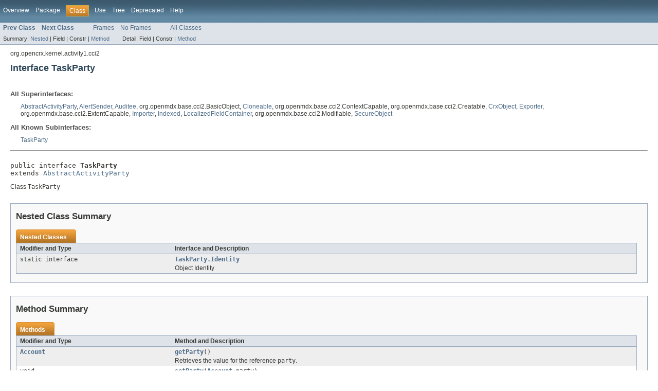

--- FILE ---
content_type: text/html
request_url: https://www.opencrx.org/opencrx/3.0/java/org/opencrx/kernel/activity1/cci2/TaskParty.html
body_size: 3901
content:
<!DOCTYPE HTML PUBLIC "-//W3C//DTD HTML 4.01 Transitional//EN" "http://www.w3.org/TR/html4/loose.dtd">
<!-- NewPage -->
<html lang="en">
<head>
<!-- Generated by javadoc (version 1.7.0_65) on Fri Jan 30 12:53:59 CET 2015 -->
<title>TaskParty (openCRX/Core API)</title>
<meta name="date" content="2015-01-30">
<link rel="stylesheet" type="text/css" href="../../../../../stylesheet.css" title="Style">
</head>
<body>
<script type="text/javascript"><!--
    if (location.href.indexOf('is-external=true') == -1) {
        parent.document.title="TaskParty (openCRX/Core API)";
    }
//-->
</script>
<noscript>
<div>JavaScript is disabled on your browser.</div>
</noscript>
<!-- ========= START OF TOP NAVBAR ======= -->
<div class="topNav"><a name="navbar_top">
<!--   -->
</a><a href="#skip-navbar_top" title="Skip navigation links"></a><a name="navbar_top_firstrow">
<!--   -->
</a>
<ul class="navList" title="Navigation">
<li><a href="../../../../../overview-summary.html">Overview</a></li>
<li><a href="package-summary.html">Package</a></li>
<li class="navBarCell1Rev">Class</li>
<li><a href="class-use/TaskParty.html">Use</a></li>
<li><a href="package-tree.html">Tree</a></li>
<li><a href="../../../../../deprecated-list.html">Deprecated</a></li>
<li><a href="../../../../../help-doc.html">Help</a></li>
</ul>
</div>
<div class="subNav">
<ul class="navList">
<li><a href="../../../../../org/opencrx/kernel/activity1/cci2/TaskContainsTaskParty.TaskParty.html" title="interface in org.opencrx.kernel.activity1.cci2"><span class="strong">Prev Class</span></a></li>
<li><a href="../../../../../org/opencrx/kernel/activity1/cci2/TaskParty.Identity.html" title="interface in org.opencrx.kernel.activity1.cci2"><span class="strong">Next Class</span></a></li>
</ul>
<ul class="navList">
<li><a href="../../../../../index.html?org/opencrx/kernel/activity1/cci2/TaskParty.html" target="_top">Frames</a></li>
<li><a href="TaskParty.html" target="_top">No Frames</a></li>
</ul>
<ul class="navList" id="allclasses_navbar_top">
<li><a href="../../../../../allclasses-noframe.html">All Classes</a></li>
</ul>
<div>
<script type="text/javascript"><!--
  allClassesLink = document.getElementById("allclasses_navbar_top");
  if(window==top) {
    allClassesLink.style.display = "block";
  }
  else {
    allClassesLink.style.display = "none";
  }
  //-->
</script>
</div>
<div>
<ul class="subNavList">
<li>Summary:&nbsp;</li>
<li><a href="#nested_class_summary">Nested</a>&nbsp;|&nbsp;</li>
<li>Field&nbsp;|&nbsp;</li>
<li>Constr&nbsp;|&nbsp;</li>
<li><a href="#method_summary">Method</a></li>
</ul>
<ul class="subNavList">
<li>Detail:&nbsp;</li>
<li>Field&nbsp;|&nbsp;</li>
<li>Constr&nbsp;|&nbsp;</li>
<li><a href="#method_detail">Method</a></li>
</ul>
</div>
<a name="skip-navbar_top">
<!--   -->
</a></div>
<!-- ========= END OF TOP NAVBAR ========= -->
<!-- ======== START OF CLASS DATA ======== -->
<div class="header">
<div class="subTitle">org.opencrx.kernel.activity1.cci2</div>
<h2 title="Interface TaskParty" class="title">Interface TaskParty</h2>
</div>
<div class="contentContainer">
<div class="description">
<ul class="blockList">
<li class="blockList">
<dl>
<dt>All Superinterfaces:</dt>
<dd><a href="../../../../../org/opencrx/kernel/activity1/cci2/AbstractActivityParty.html" title="interface in org.opencrx.kernel.activity1.cci2">AbstractActivityParty</a>, <a href="../../../../../org/opencrx/kernel/base/cci2/AlertSender.html" title="interface in org.opencrx.kernel.base.cci2">AlertSender</a>, <a href="../../../../../org/opencrx/kernel/base/cci2/Auditee.html" title="interface in org.opencrx.kernel.base.cci2">Auditee</a>, org.openmdx.base.cci2.BasicObject, <a href="../../../../../org/opencrx/kernel/base/cci2/Cloneable.html" title="interface in org.opencrx.kernel.base.cci2">Cloneable</a>, org.openmdx.base.cci2.ContextCapable, org.openmdx.base.cci2.Creatable, <a href="../../../../../org/opencrx/kernel/generic/cci2/CrxObject.html" title="interface in org.opencrx.kernel.generic.cci2">CrxObject</a>, <a href="../../../../../org/opencrx/kernel/base/cci2/Exporter.html" title="interface in org.opencrx.kernel.base.cci2">Exporter</a>, org.openmdx.base.cci2.ExtentCapable, <a href="../../../../../org/opencrx/kernel/base/cci2/Importer.html" title="interface in org.opencrx.kernel.base.cci2">Importer</a>, <a href="../../../../../org/opencrx/kernel/base/cci2/Indexed.html" title="interface in org.opencrx.kernel.base.cci2">Indexed</a>, <a href="../../../../../org/opencrx/kernel/generic/cci2/LocalizedFieldContainer.html" title="interface in org.opencrx.kernel.generic.cci2">LocalizedFieldContainer</a>, org.openmdx.base.cci2.Modifiable, <a href="../../../../../org/opencrx/kernel/base/cci2/SecureObject.html" title="interface in org.opencrx.kernel.base.cci2">SecureObject</a></dd>
</dl>
<dl>
<dt>All Known Subinterfaces:</dt>
<dd><a href="../../../../../org/opencrx/kernel/activity1/jmi1/TaskParty.html" title="interface in org.opencrx.kernel.activity1.jmi1">TaskParty</a></dd>
</dl>
<hr>
<br>
<pre>public interface <span class="strong">TaskParty</span>
extends <a href="../../../../../org/opencrx/kernel/activity1/cci2/AbstractActivityParty.html" title="interface in org.opencrx.kernel.activity1.cci2">AbstractActivityParty</a></pre>
<div class="block">Class <code>TaskParty</code></div>
</li>
</ul>
</div>
<div class="summary">
<ul class="blockList">
<li class="blockList">
<!-- ======== NESTED CLASS SUMMARY ======== -->
<ul class="blockList">
<li class="blockList"><a name="nested_class_summary">
<!--   -->
</a>
<h3>Nested Class Summary</h3>
<table class="overviewSummary" border="0" cellpadding="3" cellspacing="0" summary="Nested Class Summary table, listing nested classes, and an explanation">
<caption><span>Nested Classes</span><span class="tabEnd">&nbsp;</span></caption>
<tr>
<th class="colFirst" scope="col">Modifier and Type</th>
<th class="colLast" scope="col">Interface and Description</th>
</tr>
<tr class="altColor">
<td class="colFirst"><code>static interface&nbsp;</code></td>
<td class="colLast"><code><strong><a href="../../../../../org/opencrx/kernel/activity1/cci2/TaskParty.Identity.html" title="interface in org.opencrx.kernel.activity1.cci2">TaskParty.Identity</a></strong></code>
<div class="block">Object Identity</div>
</td>
</tr>
</table>
</li>
</ul>
<!-- ========== METHOD SUMMARY =========== -->
<ul class="blockList">
<li class="blockList"><a name="method_summary">
<!--   -->
</a>
<h3>Method Summary</h3>
<table class="overviewSummary" border="0" cellpadding="3" cellspacing="0" summary="Method Summary table, listing methods, and an explanation">
<caption><span>Methods</span><span class="tabEnd">&nbsp;</span></caption>
<tr>
<th class="colFirst" scope="col">Modifier and Type</th>
<th class="colLast" scope="col">Method and Description</th>
</tr>
<tr class="altColor">
<td class="colFirst"><code><a href="../../../../../org/opencrx/kernel/account1/cci2/Account.html" title="interface in org.opencrx.kernel.account1.cci2">Account</a></code></td>
<td class="colLast"><code><strong><a href="../../../../../org/opencrx/kernel/activity1/cci2/TaskParty.html#getParty()">getParty</a></strong>()</code>
<div class="block">Retrieves the value for the reference <code>party</code>.</div>
</td>
</tr>
<tr class="rowColor">
<td class="colFirst"><code>void</code></td>
<td class="colLast"><code><strong><a href="../../../../../org/opencrx/kernel/activity1/cci2/TaskParty.html#setParty(org.opencrx.kernel.account1.cci2.Account)">setParty</a></strong>(<a href="../../../../../org/opencrx/kernel/account1/cci2/Account.html" title="interface in org.opencrx.kernel.account1.cci2">Account</a>&nbsp;party)</code>
<div class="block">Sets a new value for the reference <code>party</code>.</div>
</td>
</tr>
</table>
<ul class="blockList">
<li class="blockList"><a name="methods_inherited_from_class_org.opencrx.kernel.activity1.cci2.AbstractActivityParty">
<!--   -->
</a>
<h3>Methods inherited from interface&nbsp;org.opencrx.kernel.activity1.cci2.<a href="../../../../../org/opencrx/kernel/activity1/cci2/AbstractActivityParty.html" title="interface in org.opencrx.kernel.activity1.cci2">AbstractActivityParty</a></h3>
<code><a href="../../../../../org/opencrx/kernel/activity1/cci2/AbstractActivityParty.html#getEmailHint()">getEmailHint</a>, <a href="../../../../../org/opencrx/kernel/activity1/cci2/AbstractActivityParty.html#getPartyStatus()">getPartyStatus</a>, <a href="../../../../../org/opencrx/kernel/activity1/cci2/AbstractActivityParty.html#getPartyType()">getPartyType</a>, <a href="../../../../../org/opencrx/kernel/activity1/cci2/AbstractActivityParty.html#setEmailHint(java.lang.String)">setEmailHint</a>, <a href="../../../../../org/opencrx/kernel/activity1/cci2/AbstractActivityParty.html#setPartyStatus(short)">setPartyStatus</a>, <a href="../../../../../org/opencrx/kernel/activity1/cci2/AbstractActivityParty.html#setPartyType(short)">setPartyType</a></code></li>
</ul>
<ul class="blockList">
<li class="blockList"><a name="methods_inherited_from_class_org.opencrx.kernel.generic.cci2.CrxObject">
<!--   -->
</a>
<h3>Methods inherited from interface&nbsp;org.opencrx.kernel.generic.cci2.<a href="../../../../../org/opencrx/kernel/generic/cci2/CrxObject.html" title="interface in org.opencrx.kernel.generic.cci2">CrxObject</a></h3>
<code><a href="../../../../../org/opencrx/kernel/generic/cci2/CrxObject.html#disableCrxObject(org.opencrx.kernel.generic.cci2.EnableDisableCrxObjectParams)">disableCrxObject</a>, <a href="../../../../../org/opencrx/kernel/generic/cci2/CrxObject.html#enableCrxObject(org.opencrx.kernel.generic.cci2.EnableDisableCrxObjectParams)">enableCrxObject</a>, <a href="../../../../../org/opencrx/kernel/generic/cci2/CrxObject.html#getAdditionalExternalLink()">getAdditionalExternalLink</a>, <a href="../../../../../org/opencrx/kernel/generic/cci2/CrxObject.html#getAssignedTimer()">getAssignedTimer</a>, <a href="../../../../../org/opencrx/kernel/generic/cci2/CrxObject.html#getAttachedDocument()">getAttachedDocument</a>, <a href="../../../../../org/opencrx/kernel/generic/cci2/CrxObject.html#getCategory()">getCategory</a>, <a href="../../../../../org/opencrx/kernel/generic/cci2/CrxObject.html#getDisabledReason()">getDisabledReason</a>, <a href="../../../../../org/opencrx/kernel/generic/cci2/CrxObject.html#getDocumentFolderAssignment()">getDocumentFolderAssignment</a>, <a href="../../../../../org/opencrx/kernel/generic/cci2/CrxObject.html#getExternalLink()">getExternalLink</a>, <a href="../../../../../org/opencrx/kernel/generic/cci2/CrxObject.html#getInvolvedObject()">getInvolvedObject</a>, <a href="../../../../../org/opencrx/kernel/generic/cci2/CrxObject.html#getMedia()">getMedia</a>, <a href="../../../../../org/opencrx/kernel/generic/cci2/CrxObject.html#getNote()">getNote</a>, <a href="../../../../../org/opencrx/kernel/generic/cci2/CrxObject.html#getPropertySet()">getPropertySet</a>, <a href="../../../../../org/opencrx/kernel/generic/cci2/CrxObject.html#getPropertySetEntry()">getPropertySetEntry</a>, <a href="../../../../../org/opencrx/kernel/generic/cci2/CrxObject.html#getRating()">getRating</a>, <a href="../../../../../org/opencrx/kernel/generic/cci2/CrxObject.html#getUserBoolean4()">getUserBoolean4</a>, <a href="../../../../../org/opencrx/kernel/generic/cci2/CrxObject.html#getUserCode0()">getUserCode0</a>, <a href="../../../../../org/opencrx/kernel/generic/cci2/CrxObject.html#getUserCode1()">getUserCode1</a>, <a href="../../../../../org/opencrx/kernel/generic/cci2/CrxObject.html#getUserCode2()">getUserCode2</a>, <a href="../../../../../org/opencrx/kernel/generic/cci2/CrxObject.html#getUserCode3()">getUserCode3</a>, <a href="../../../../../org/opencrx/kernel/generic/cci2/CrxObject.html#getUserCode4()">getUserCode4</a>, <a href="../../../../../org/opencrx/kernel/generic/cci2/CrxObject.html#getUserDate0()">getUserDate0</a>, <a href="../../../../../org/opencrx/kernel/generic/cci2/CrxObject.html#getUserDate1()">getUserDate1</a>, <a href="../../../../../org/opencrx/kernel/generic/cci2/CrxObject.html#getUserDate2()">getUserDate2</a>, <a href="../../../../../org/opencrx/kernel/generic/cci2/CrxObject.html#getUserDate3()">getUserDate3</a>, <a href="../../../../../org/opencrx/kernel/generic/cci2/CrxObject.html#getUserDate4()">getUserDate4</a>, <a href="../../../../../org/opencrx/kernel/generic/cci2/CrxObject.html#getUserDateTime0()">getUserDateTime0</a>, <a href="../../../../../org/opencrx/kernel/generic/cci2/CrxObject.html#getUserDateTime1()">getUserDateTime1</a>, <a href="../../../../../org/opencrx/kernel/generic/cci2/CrxObject.html#getUserDateTime2()">getUserDateTime2</a>, <a href="../../../../../org/opencrx/kernel/generic/cci2/CrxObject.html#getUserDateTime3()">getUserDateTime3</a>, <a href="../../../../../org/opencrx/kernel/generic/cci2/CrxObject.html#getUserDateTime4()">getUserDateTime4</a>, <a href="../../../../../org/opencrx/kernel/generic/cci2/CrxObject.html#getUserNumber0()">getUserNumber0</a>, <a href="../../../../../org/opencrx/kernel/generic/cci2/CrxObject.html#getUserNumber1()">getUserNumber1</a>, <a href="../../../../../org/opencrx/kernel/generic/cci2/CrxObject.html#getUserNumber2()">getUserNumber2</a>, <a href="../../../../../org/opencrx/kernel/generic/cci2/CrxObject.html#getUserNumber3()">getUserNumber3</a>, <a href="../../../../../org/opencrx/kernel/generic/cci2/CrxObject.html#getUserNumber4()">getUserNumber4</a>, <a href="../../../../../org/opencrx/kernel/generic/cci2/CrxObject.html#getUserString0()">getUserString0</a>, <a href="../../../../../org/opencrx/kernel/generic/cci2/CrxObject.html#getUserString1()">getUserString1</a>, <a href="../../../../../org/opencrx/kernel/generic/cci2/CrxObject.html#getUserString2()">getUserString2</a>, <a href="../../../../../org/opencrx/kernel/generic/cci2/CrxObject.html#getUserString3()">getUserString3</a>, <a href="../../../../../org/opencrx/kernel/generic/cci2/CrxObject.html#getUserString4()">getUserString4</a>, <a href="../../../../../org/opencrx/kernel/generic/cci2/CrxObject.html#isDisabled()">isDisabled</a>, <a href="../../../../../org/opencrx/kernel/generic/cci2/CrxObject.html#isUserBoolean0()">isUserBoolean0</a>, <a href="../../../../../org/opencrx/kernel/generic/cci2/CrxObject.html#isUserBoolean1()">isUserBoolean1</a>, <a href="../../../../../org/opencrx/kernel/generic/cci2/CrxObject.html#isUserBoolean2()">isUserBoolean2</a>, <a href="../../../../../org/opencrx/kernel/generic/cci2/CrxObject.html#isUserBoolean3()">isUserBoolean3</a>, <a href="../../../../../org/opencrx/kernel/generic/cci2/CrxObject.html#setCategory(java.lang.String...)">setCategory</a>, <a href="../../../../../org/opencrx/kernel/generic/cci2/CrxObject.html#setDisabled(java.lang.Boolean)">setDisabled</a>, <a href="../../../../../org/opencrx/kernel/generic/cci2/CrxObject.html#setDisabledReason(java.lang.String)">setDisabledReason</a>, <a href="../../../../../org/opencrx/kernel/generic/cci2/CrxObject.html#setExternalLink(java.lang.String...)">setExternalLink</a>, <a href="../../../../../org/opencrx/kernel/generic/cci2/CrxObject.html#setUserBoolean0(java.lang.Boolean)">setUserBoolean0</a>, <a href="../../../../../org/opencrx/kernel/generic/cci2/CrxObject.html#setUserBoolean1(java.lang.Boolean)">setUserBoolean1</a>, <a href="../../../../../org/opencrx/kernel/generic/cci2/CrxObject.html#setUserBoolean2(java.lang.Boolean)">setUserBoolean2</a>, <a href="../../../../../org/opencrx/kernel/generic/cci2/CrxObject.html#setUserBoolean3(java.lang.Boolean)">setUserBoolean3</a>, <a href="../../../../../org/opencrx/kernel/generic/cci2/CrxObject.html#setUserBoolean4(boolean...)">setUserBoolean4</a>, <a href="../../../../../org/opencrx/kernel/generic/cci2/CrxObject.html#setUserCode0(java.lang.Short)">setUserCode0</a>, <a href="../../../../../org/opencrx/kernel/generic/cci2/CrxObject.html#setUserCode1(java.lang.Short)">setUserCode1</a>, <a href="../../../../../org/opencrx/kernel/generic/cci2/CrxObject.html#setUserCode2(java.lang.Short)">setUserCode2</a>, <a href="../../../../../org/opencrx/kernel/generic/cci2/CrxObject.html#setUserCode3(java.lang.Short)">setUserCode3</a>, <a href="../../../../../org/opencrx/kernel/generic/cci2/CrxObject.html#setUserCode4(short...)">setUserCode4</a>, <a href="../../../../../org/opencrx/kernel/generic/cci2/CrxObject.html#setUserDate0(javax.xml.datatype.XMLGregorianCalendar)">setUserDate0</a>, <a href="../../../../../org/opencrx/kernel/generic/cci2/CrxObject.html#setUserDate1(javax.xml.datatype.XMLGregorianCalendar)">setUserDate1</a>, <a href="../../../../../org/opencrx/kernel/generic/cci2/CrxObject.html#setUserDate2(javax.xml.datatype.XMLGregorianCalendar)">setUserDate2</a>, <a href="../../../../../org/opencrx/kernel/generic/cci2/CrxObject.html#setUserDate3(javax.xml.datatype.XMLGregorianCalendar)">setUserDate3</a>, <a href="../../../../../org/opencrx/kernel/generic/cci2/CrxObject.html#setUserDate4(javax.xml.datatype.XMLGregorianCalendar...)">setUserDate4</a>, <a href="../../../../../org/opencrx/kernel/generic/cci2/CrxObject.html#setUserDateTime0(java.util.Date)">setUserDateTime0</a>, <a href="../../../../../org/opencrx/kernel/generic/cci2/CrxObject.html#setUserDateTime1(java.util.Date)">setUserDateTime1</a>, <a href="../../../../../org/opencrx/kernel/generic/cci2/CrxObject.html#setUserDateTime2(java.util.Date)">setUserDateTime2</a>, <a href="../../../../../org/opencrx/kernel/generic/cci2/CrxObject.html#setUserDateTime3(java.util.Date)">setUserDateTime3</a>, <a href="../../../../../org/opencrx/kernel/generic/cci2/CrxObject.html#setUserDateTime4(java.util.Date...)">setUserDateTime4</a>, <a href="../../../../../org/opencrx/kernel/generic/cci2/CrxObject.html#setUserNumber0(java.math.BigDecimal)">setUserNumber0</a>, <a href="../../../../../org/opencrx/kernel/generic/cci2/CrxObject.html#setUserNumber1(java.math.BigDecimal)">setUserNumber1</a>, <a href="../../../../../org/opencrx/kernel/generic/cci2/CrxObject.html#setUserNumber2(java.math.BigDecimal)">setUserNumber2</a>, <a href="../../../../../org/opencrx/kernel/generic/cci2/CrxObject.html#setUserNumber3(java.math.BigDecimal)">setUserNumber3</a>, <a href="../../../../../org/opencrx/kernel/generic/cci2/CrxObject.html#setUserNumber4(java.math.BigDecimal...)">setUserNumber4</a>, <a href="../../../../../org/opencrx/kernel/generic/cci2/CrxObject.html#setUserString0(java.lang.String)">setUserString0</a>, <a href="../../../../../org/opencrx/kernel/generic/cci2/CrxObject.html#setUserString1(java.lang.String)">setUserString1</a>, <a href="../../../../../org/opencrx/kernel/generic/cci2/CrxObject.html#setUserString2(java.lang.String)">setUserString2</a>, <a href="../../../../../org/opencrx/kernel/generic/cci2/CrxObject.html#setUserString3(java.lang.String)">setUserString3</a>, <a href="../../../../../org/opencrx/kernel/generic/cci2/CrxObject.html#setUserString4(java.lang.String...)">setUserString4</a></code></li>
</ul>
<ul class="blockList">
<li class="blockList"><a name="methods_inherited_from_class_org.opencrx.kernel.base.cci2.AlertSender">
<!--   -->
</a>
<h3>Methods inherited from interface&nbsp;org.opencrx.kernel.base.cci2.<a href="../../../../../org/opencrx/kernel/base/cci2/AlertSender.html" title="interface in org.opencrx.kernel.base.cci2">AlertSender</a></h3>
<code><a href="../../../../../org/opencrx/kernel/base/cci2/AlertSender.html#sendAlert(org.opencrx.kernel.base.cci2.SendAlertParams)">sendAlert</a></code></li>
</ul>
<ul class="blockList">
<li class="blockList"><a name="methods_inherited_from_class_org.opencrx.kernel.base.cci2.Auditee">
<!--   -->
</a>
<h3>Methods inherited from interface&nbsp;org.opencrx.kernel.base.cci2.<a href="../../../../../org/opencrx/kernel/base/cci2/Auditee.html" title="interface in org.opencrx.kernel.base.cci2">Auditee</a></h3>
<code><a href="../../../../../org/opencrx/kernel/base/cci2/Auditee.html#getAudit()">getAudit</a></code></li>
</ul>
<ul class="blockList">
<li class="blockList"><a name="methods_inherited_from_class_org.opencrx.kernel.base.cci2.Cloneable">
<!--   -->
</a>
<h3>Methods inherited from interface&nbsp;org.opencrx.kernel.base.cci2.<a href="../../../../../org/opencrx/kernel/base/cci2/Cloneable.html" title="interface in org.opencrx.kernel.base.cci2">Cloneable</a></h3>
<code><a href="../../../../../org/opencrx/kernel/base/cci2/Cloneable.html#clone_(org.opencrx.kernel.base.cci2.CloneParams)">clone_</a></code></li>
</ul>
<ul class="blockList">
<li class="blockList"><a name="methods_inherited_from_class_org.opencrx.kernel.base.cci2.Exporter">
<!--   -->
</a>
<h3>Methods inherited from interface&nbsp;org.opencrx.kernel.base.cci2.<a href="../../../../../org/opencrx/kernel/base/cci2/Exporter.html" title="interface in org.opencrx.kernel.base.cci2">Exporter</a></h3>
<code><a href="../../../../../org/opencrx/kernel/base/cci2/Exporter.html#exportItem(org.opencrx.kernel.base.cci2.ExportItemParams)">exportItem</a>, <a href="../../../../../org/opencrx/kernel/base/cci2/Exporter.html#exportItemAdvanced(org.opencrx.kernel.base.cci2.ExportItemAdvancedParams)">exportItemAdvanced</a></code></li>
</ul>
<ul class="blockList">
<li class="blockList"><a name="methods_inherited_from_class_org.opencrx.kernel.base.cci2.Importer">
<!--   -->
</a>
<h3>Methods inherited from interface&nbsp;org.opencrx.kernel.base.cci2.<a href="../../../../../org/opencrx/kernel/base/cci2/Importer.html" title="interface in org.opencrx.kernel.base.cci2">Importer</a></h3>
<code><a href="../../../../../org/opencrx/kernel/base/cci2/Importer.html#importItem(org.opencrx.kernel.base.cci2.ImportParams)">importItem</a></code></li>
</ul>
<ul class="blockList">
<li class="blockList"><a name="methods_inherited_from_class_org.opencrx.kernel.base.cci2.Indexed">
<!--   -->
</a>
<h3>Methods inherited from interface&nbsp;org.opencrx.kernel.base.cci2.<a href="../../../../../org/opencrx/kernel/base/cci2/Indexed.html" title="interface in org.opencrx.kernel.base.cci2">Indexed</a></h3>
<code><a href="../../../../../org/opencrx/kernel/base/cci2/Indexed.html#getIndexEntry()">getIndexEntry</a>, <a href="../../../../../org/opencrx/kernel/base/cci2/Indexed.html#updateIndex()">updateIndex</a></code></li>
</ul>
<ul class="blockList">
<li class="blockList"><a name="methods_inherited_from_class_org.opencrx.kernel.base.cci2.SecureObject">
<!--   -->
</a>
<h3>Methods inherited from interface&nbsp;org.opencrx.kernel.base.cci2.<a href="../../../../../org/opencrx/kernel/base/cci2/SecureObject.html" title="interface in org.opencrx.kernel.base.cci2">SecureObject</a></h3>
<code><a href="../../../../../org/opencrx/kernel/base/cci2/SecureObject.html#addOwningGroup(org.opencrx.kernel.base.cci2.ModifyOwningGroupParams)">addOwningGroup</a>, <a href="../../../../../org/opencrx/kernel/base/cci2/SecureObject.html#checkPermissions(org.opencrx.kernel.base.cci2.CheckPermissionsParams)">checkPermissions</a>, <a href="../../../../../org/opencrx/kernel/base/cci2/SecureObject.html#getAccessLevelBrowse()">getAccessLevelBrowse</a>, <a href="../../../../../org/opencrx/kernel/base/cci2/SecureObject.html#getAccessLevelDelete()">getAccessLevelDelete</a>, <a href="../../../../../org/opencrx/kernel/base/cci2/SecureObject.html#getAccessLevelUpdate()">getAccessLevelUpdate</a>, <a href="../../../../../org/opencrx/kernel/base/cci2/SecureObject.html#getOwner()">getOwner</a>, <a href="../../../../../org/opencrx/kernel/base/cci2/SecureObject.html#getOwningGroup()">getOwningGroup</a>, <a href="../../../../../org/opencrx/kernel/base/cci2/SecureObject.html#getOwningUser()">getOwningUser</a>, <a href="../../../../../org/opencrx/kernel/base/cci2/SecureObject.html#removeAllOwningGroup(org.opencrx.kernel.base.cci2.RemoveAllOwningGroupParams)">removeAllOwningGroup</a>, <a href="../../../../../org/opencrx/kernel/base/cci2/SecureObject.html#removeOwningGroup(org.opencrx.kernel.base.cci2.ModifyOwningGroupParams)">removeOwningGroup</a>, <a href="../../../../../org/opencrx/kernel/base/cci2/SecureObject.html#replaceOwningGroup(org.opencrx.kernel.base.cci2.ModifyOwningGroupsParams)">replaceOwningGroup</a>, <a href="../../../../../org/opencrx/kernel/base/cci2/SecureObject.html#setAccessLevel(org.opencrx.kernel.base.cci2.SetAccessLevelParams)">setAccessLevel</a>, <a href="../../../../../org/opencrx/kernel/base/cci2/SecureObject.html#setAccessLevelBrowse(short)">setAccessLevelBrowse</a>, <a href="../../../../../org/opencrx/kernel/base/cci2/SecureObject.html#setAccessLevelDelete(short)">setAccessLevelDelete</a>, <a href="../../../../../org/opencrx/kernel/base/cci2/SecureObject.html#setAccessLevelUpdate(short)">setAccessLevelUpdate</a>, <a href="../../../../../org/opencrx/kernel/base/cci2/SecureObject.html#setOwner(java.lang.String...)">setOwner</a>, <a href="../../../../../org/opencrx/kernel/base/cci2/SecureObject.html#setOwningUser(org.opencrx.kernel.base.cci2.SetOwningUserParams)">setOwningUser</a>, <a href="../../../../../org/opencrx/kernel/base/cci2/SecureObject.html#setOwningUser(org.opencrx.security.realm1.cci2.User)">setOwningUser</a></code></li>
</ul>
<ul class="blockList">
<li class="blockList"><a name="methods_inherited_from_class_org.opencrx.kernel.generic.cci2.LocalizedFieldContainer">
<!--   -->
</a>
<h3>Methods inherited from interface&nbsp;org.opencrx.kernel.generic.cci2.<a href="../../../../../org/opencrx/kernel/generic/cci2/LocalizedFieldContainer.html" title="interface in org.opencrx.kernel.generic.cci2">LocalizedFieldContainer</a></h3>
<code><a href="../../../../../org/opencrx/kernel/generic/cci2/LocalizedFieldContainer.html#getLocalizedField()">getLocalizedField</a></code></li>
</ul>
<ul class="blockList">
<li class="blockList"><a name="methods_inherited_from_class_org.openmdx.base.cci2.Creatable">
<!--   -->
</a>
<h3>Methods inherited from interface&nbsp;org.openmdx.base.cci2.Creatable</h3>
<code>getCreatedAt, getCreatedBy</code></li>
</ul>
<ul class="blockList">
<li class="blockList"><a name="methods_inherited_from_class_org.openmdx.base.cci2.ExtentCapable">
<!--   -->
</a>
<h3>Methods inherited from interface&nbsp;org.openmdx.base.cci2.ExtentCapable</h3>
<code>getIdentity</code></li>
</ul>
<ul class="blockList">
<li class="blockList"><a name="methods_inherited_from_class_org.openmdx.base.cci2.Modifiable">
<!--   -->
</a>
<h3>Methods inherited from interface&nbsp;org.openmdx.base.cci2.Modifiable</h3>
<code>getModifiedAt, getModifiedBy</code></li>
</ul>
</li>
</ul>
</li>
</ul>
</div>
<div class="details">
<ul class="blockList">
<li class="blockList">
<!-- ============ METHOD DETAIL ========== -->
<ul class="blockList">
<li class="blockList"><a name="method_detail">
<!--   -->
</a>
<h3>Method Detail</h3>
<a name="getParty()">
<!--   -->
</a>
<ul class="blockList">
<li class="blockList">
<h4>getParty</h4>
<pre><a href="../../../../../org/opencrx/kernel/account1/cci2/Account.html" title="interface in org.opencrx.kernel.account1.cci2">Account</a>&nbsp;getParty()</pre>
<div class="block">Retrieves the value for the reference <code>party</code>.</div>
<dl><dt><span class="strong">Returns:</span></dt><dd>The &ndash; possibly <code>null</code> &ndash; value for this reference.</dd></dl>
</li>
</ul>
<a name="setParty(org.opencrx.kernel.account1.cci2.Account)">
<!--   -->
</a>
<ul class="blockListLast">
<li class="blockList">
<h4>setParty</h4>
<pre>void&nbsp;setParty(<a href="../../../../../org/opencrx/kernel/account1/cci2/Account.html" title="interface in org.opencrx.kernel.account1.cci2">Account</a>&nbsp;party)</pre>
<div class="block">Sets a new value for the reference <code>party</code>.</div>
<dl><dt><span class="strong">Parameters:</span></dt><dd><code>party</code> - The new &ndash; possibly <code>null</code> &ndash; value for this reference.</dd></dl>
</li>
</ul>
</li>
</ul>
</li>
</ul>
</div>
</div>
<!-- ========= END OF CLASS DATA ========= -->
<!-- ======= START OF BOTTOM NAVBAR ====== -->
<div class="bottomNav"><a name="navbar_bottom">
<!--   -->
</a><a href="#skip-navbar_bottom" title="Skip navigation links"></a><a name="navbar_bottom_firstrow">
<!--   -->
</a>
<ul class="navList" title="Navigation">
<li><a href="../../../../../overview-summary.html">Overview</a></li>
<li><a href="package-summary.html">Package</a></li>
<li class="navBarCell1Rev">Class</li>
<li><a href="class-use/TaskParty.html">Use</a></li>
<li><a href="package-tree.html">Tree</a></li>
<li><a href="../../../../../deprecated-list.html">Deprecated</a></li>
<li><a href="../../../../../help-doc.html">Help</a></li>
</ul>
</div>
<div class="subNav">
<ul class="navList">
<li><a href="../../../../../org/opencrx/kernel/activity1/cci2/TaskContainsTaskParty.TaskParty.html" title="interface in org.opencrx.kernel.activity1.cci2"><span class="strong">Prev Class</span></a></li>
<li><a href="../../../../../org/opencrx/kernel/activity1/cci2/TaskParty.Identity.html" title="interface in org.opencrx.kernel.activity1.cci2"><span class="strong">Next Class</span></a></li>
</ul>
<ul class="navList">
<li><a href="../../../../../index.html?org/opencrx/kernel/activity1/cci2/TaskParty.html" target="_top">Frames</a></li>
<li><a href="TaskParty.html" target="_top">No Frames</a></li>
</ul>
<ul class="navList" id="allclasses_navbar_bottom">
<li><a href="../../../../../allclasses-noframe.html">All Classes</a></li>
</ul>
<div>
<script type="text/javascript"><!--
  allClassesLink = document.getElementById("allclasses_navbar_bottom");
  if(window==top) {
    allClassesLink.style.display = "block";
  }
  else {
    allClassesLink.style.display = "none";
  }
  //-->
</script>
</div>
<div>
<ul class="subNavList">
<li>Summary:&nbsp;</li>
<li><a href="#nested_class_summary">Nested</a>&nbsp;|&nbsp;</li>
<li>Field&nbsp;|&nbsp;</li>
<li>Constr&nbsp;|&nbsp;</li>
<li><a href="#method_summary">Method</a></li>
</ul>
<ul class="subNavList">
<li>Detail:&nbsp;</li>
<li>Field&nbsp;|&nbsp;</li>
<li>Constr&nbsp;|&nbsp;</li>
<li><a href="#method_detail">Method</a></li>
</ul>
</div>
<a name="skip-navbar_bottom">
<!--   -->
</a></div>
<!-- ======== END OF BOTTOM NAVBAR ======= -->
<p class="legalCopy"><small>This software is published under the BSD license. Copyright © 2003-${build.year}, CRIXP AG, Switzerland, All rights reserved. Use is subject to <a href="http://www.opencrx.org/license.htm">license terms</a>.</small></p>
</body>
</html>
